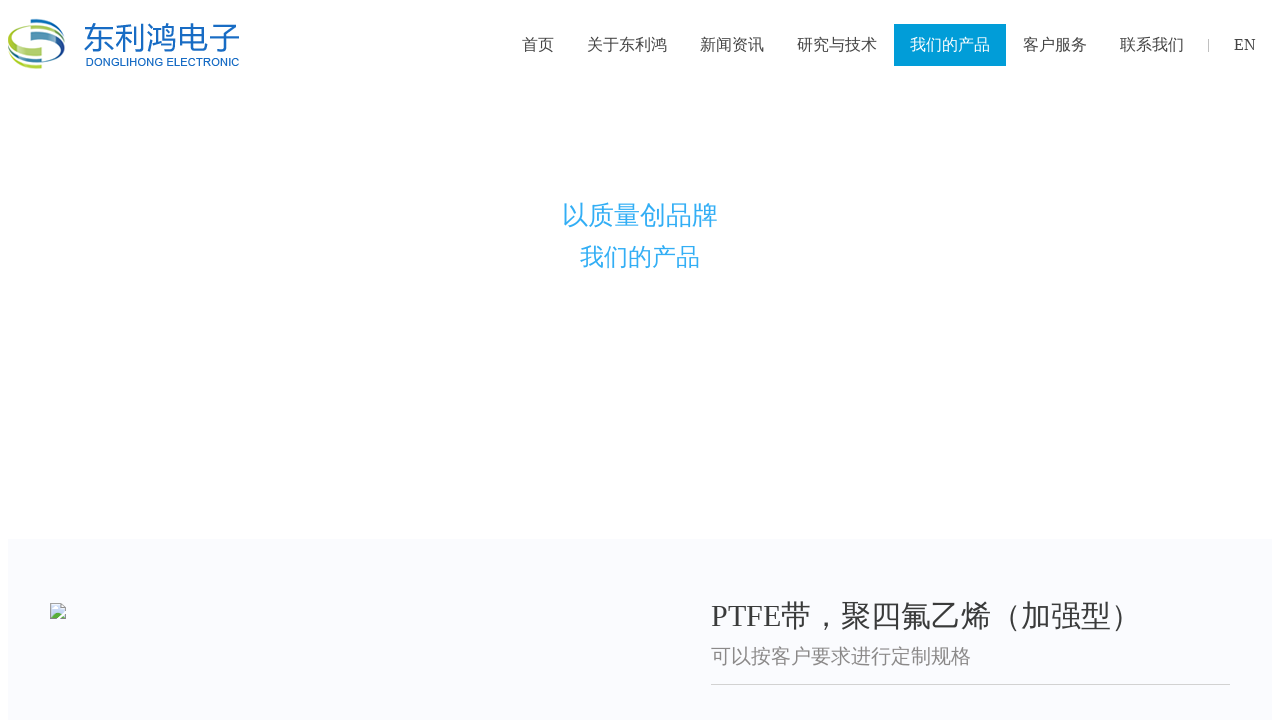

--- FILE ---
content_type: text/html
request_url: http://donglihong.cn/wmdcp/cpzs/2023-08-07/26.html
body_size: 3999
content:
<!doctype html>
<html>
<head>
<meta charset="utf-8">
<meta name="viewport" content="width=device-width, initial-scale=1">
<meta name="format-detection" content="telephone=no" />
<meta name="description" content="苏州东利鸿电子科技有限公司,安徽东利鸿智能科技有限公司,专业从事研发和生产极细电线电缆的屏蔽产品及胶带">
<meta name="keywords" content="苏州东利鸿电子科技有限公司,安徽东利鸿智能科技有限公司,专业从事研发和生产极细电线电缆的屏蔽产品及胶带">
<script src="/skin/default/js/jquery.js" type="text/javascript"></script>
<script src="/skin/default/js/bootstrap.min.js" type="text/javascript"></script>
<link href="/skin/default/css/bootstrap.min.css" rel="stylesheet" type="text/css">
<!-- HTML5 shim and Respond.js for IE8 support of HTML5 elements and media queries -->
<!-- WARNING: Respond.js doesn't work if you view the page via file:// -->
<!--[if lt IE 9]>
<script src="https://cdn.bootcss.com/html5shiv/3.7.3/html5shiv.min.js"></script>
<script src="https://cdn.bootcss.com/respond.js/1.4.2/respond.min.js"></script>
<![endif]-->
<!-- jQuery (necessary for Bootstrap's JavaScript plugins) -->
<link href="/skin/default/css/css.css" rel="stylesheet" type="text/css">
<script src="/skin/default/js/style.js" type="text/javascript"></script>
<title>苏州东利鸿电子科技有限公司_[安徽东利鸿智能科技有限公司]</title>
</head>

<body>
<div class="headerbox header"> <a href="/" class="col-xs-5 col-sm-3 logo"><img src="/skin/default/images/logo.png"> </a>
  <ul class="nav">
    <li class="current"><a href="/">首页</a></li>
    <li classid="1"><a href="/gydlh/">关于东利鸿</a></li><li classid="2"><a href="/xwzx/gsxw/">新闻资讯</a></li><li classid="3"><a href="/yjyjs/pzfz/">研究与技术</a></li><li classid="4"><a href="/wmdcp/cpzs/">我们的产品</a></li><li classid="5"><a href="/khfw/yxwl/">客户服务</a></li><li classid="6"><a href="/lxwm/">联系我们</a></li>    <li class="s"></li>
    <li><a href="/EN/">EN</a></li>
  </ul>
  <button type="button" class="navbar-toggle" data-toggle="collapse" data-target="#myNavbar"> <span class="icon-bar"></span> <span class="icon-bar"></span> <span class="icon-bar"></span> </button>
</div>
<!--手机版头部-->
<div class="container mobileNav" id="myNavbar">
  <div class="headerbox">
    <ul>
      <li><a href="/">首页</a></li>
      <li><a href="javascript:;">关于东利鸿</a>
        <dl>
          <dd><a href="/gydlh/gsjj/">公司简介</a></dd><dd><a href="/gydlh/gsry/">公司荣誉</a></dd><dd><a href="/gydlh/qywh/">企业文化</a></dd>
        </dl>
      </li><li><a href="javascript:;">新闻资讯</a>
        <dl>
          <dd><a href="/xwzx/gsxw/">公司新闻</a></dd><dd><a href="/xwzx/hyxw/">行业新闻</a></dd>
        </dl>
      </li><li><a href="javascript:;">研究与技术</a>
        <dl>
          <dd><a href="/yjyjs/pzfz/">品质方针</a></dd><dd><a href="/yjyjs/jcyq/">检测仪器</a></dd>
        </dl>
      </li><li><a href="javascript:;">我们的产品</a>
        <dl>
          <dd><a href="/wmdcp/cpzs/">产品展示</a></dd><dd><a href="/wmdcp/yyhy/">应用行业</a></dd>
        </dl>
      </li><li><a href="javascript:;">客户服务</a>
        <dl>
          <dd><a href="/khfw/yxwl/">营销网络</a></dd><dd><a href="/khfw/shfw/">售后服务</a></dd>
        </dl>
      </li><li><a href="javascript:;">联系我们</a>
        <dl>
          
        </dl>
      </li><li><a href="javascript:;">English</a>
        <dl>
          <dd><a href="/EN/about/">About Us</a></dd><dd><a href="/EN/news/company%20news/">News</a></dd><dd><a href="/EN/technology/quality%20guidelines/">Research and Technology</a></dd><dd><a href="/EN/products/product%20display/">Our Products</a></dd><dd><a href="/EN/service/marketing%20network/">Service</a></dd><dd><a href="/EN/contact/">Contact Us</a></dd>
        </dl>
      </li>    </ul>
  </div>
</div>
<div class="bannerbox newsbanner" style="background: url(/d/file/p/2018-03-07/37fce759f141f883e412c9891a696cff.jpg) no-repeat center center">
  <h1>
    以质量创品牌  </h1>
  <p><p classid="1">关于东利鸿</p><p classid="2">新闻资讯</p><p classid="3">研究与技术</p><p classid="4">我们的产品</p><p classid="5">客户服务</p><p classid="6">联系我们</p><p classid="21"></p></p>
</div>
<!--新闻资讯-->
<div class="headerbox mainbox">
  <div class="container procontent">
    <div class="bigpic"> <img src="/d/file/wmdcp/cpzs/2023-08-07/d34b9fc71339e0ab3279d88488e367fa.jpg"> </div>
    <div class="pro-right">
      <h2>PTFE带，聚四氟乙烯（加强型）</h2>
      <div class="proInfo">可以按客户要求进行定制规格</div>
      <div class="protext">
        <p><span>产品结构：</span>PTFE膜</p>
        <p><span>产品说明：</span>应用于高速线，服务器内外连接线，如QSFP,SFP等</p>
      </div>
      <div class="smallbox">
        <div id="pics-prev"></div>
        <div class="pics">
          <ul class="smallpics">
            <li><img src="/d/file/wmdcp/cpzs/2023-08-07/d34b9fc71339e0ab3279d88488e367fa.jpg" bigpic="/d/file/wmdcp/cpzs/2023-08-07/d34b9fc71339e0ab3279d88488e367fa.jpg"> </li><li><img src="/d/file/wmdcp/cpzs/2023-08-07/ae38463330496f1356d571ed716d0b84.jpg" bigpic="/d/file/wmdcp/cpzs/2023-08-07/ae38463330496f1356d571ed716d0b84.jpg"> </li><li><img src="/d/file/wmdcp/cpzs/2023-08-07/84f2b30fb8c612b3a5769fda2739c617.jpg" bigpic="/d/file/wmdcp/cpzs/2023-08-07/84f2b30fb8c612b3a5769fda2739c617.jpg"> </li>          </ul>
        </div>
        <div id="pics-next"></div>
      </div>
    </div>
    <script>
      var small_width="";
      var left="";
      $(function(){
        resizeBox();
        $(".pics ul li:first").addClass("active");
        var picsrc=$(".pics ul li.active").children("img").attr("src");
        $(".bigpic").children("img").attr("src",picsrc);
        $(window).resize(function(){
          resizeBox();
        })
		$(".pics li").click(function(){
          $(this).addClass("active").siblings().removeClass("active");
          var mysrc=$(this).children("img").attr("src");
          $(".bigpic").children("img").attr("src",mysrc);
        })
      })
      function resizeBox(){
        small_width=$(".smallbox").width();
        $(".pics").css("width",small_width*0.87+"px");
        var pic_width=$(".pics").width();
        var margin=parseInt(0.033*pic_width);
        var length=$(".pics li").length;
        $(".pics li").css({"width":pic_width*0.313+"px","marginRight":margin+"px"});
        var li_width=parseInt($(".pics li").width()+7+margin);
        var out_width=parseInt(li_width*length);
        $(".pics ul").css("width",out_width+"px");
        left=li_width-1;
        $("#pics-prev").click(function(){
          moveMargin(-1);
        })
        $("#pics-next").click(function(){
          moveMargin(1);
        })
      }
      function moveMargin(para){
        $(".pics ul").stop(true,true);
        var marginLeft=parseInt($(".pics ul").css("marginLeft"));
        var length=$(".pics li").length;
        if(para>0){
          if(marginLeft>-(length-3)*left) {
            marginLeft-=left;
            $(".pics ul").animate({"marginLeft": marginLeft+ "px"});
          }
          var index=$(".pics ul li.active").index();
          if(index<length-1) {
            $(".pics ul li").eq(index+1).addClass("active").siblings().removeClass("active");
          }
        }else if(para<0){
          if(marginLeft<0) {
            marginLeft+=left;
            $(".pics ul").animate({"marginLeft": marginLeft+ "px"});
          }
          var index=$(".pics ul li.active").index();
          if(index>0) {
            $(".pics ul li").eq(index-1).addClass("active").siblings().removeClass("active");
          }
        }
        var picsrc=$(".pics ul li.active").children("img").attr("src");
        $(".bigpic").children("img").attr("src",picsrc);
      }
    </script>
    <div class="clear"></div>
    <!--规格-->
    <div class="probox">
      <h3><span>規格</span></h3>
      <div class="specification"> <table width="1000" border="0" cellpadding="1" cellspacing="1">
    <tbody>
        <tr>
            <td style="text-align: center;">结构</td>
            <td style="text-align: center;">PTFE厚度(&mu;M)</td>
            <td style="text-align: center;">总厚度(&mu;M)</td>
            <td style="text-align: center;">长度(M)</td>
            <td style="text-align: center;">抗拉强度(MPA)</td>
            <td style="text-align: center;">颜色</td>
        </tr>
        <tr>
            <td style="text-align: center;">PTFE</td>
            <td style="text-align: center;">50；60；70；80；90；100</td>
            <td style="text-align: center;">50</td>
            <td style="text-align: center;">4000</td>
            <td style="text-align: center;">&gt;45MPA</td>
            <td style="text-align: center;">白色</td>
        </tr>
        <tr>
            <td style="text-align: center;">定向PTFE</td>
            <td style="text-align: center;">25；30</td>
            <td style="text-align: center;">25；30</td>
            <td style="text-align: center;">&nbsp;</td>
            <td style="text-align: center;">&nbsp;</td>
            <td style="text-align: center;">半透明色</td>
        </tr>
    </tbody>
</table>
<p style="text-align: center;">&nbsp;</p>
<p style="text-align: center;">&nbsp;</p> </div>
      <h3><span>包装方式</span></h3>
      <div class="package"> <table width="1000" border="0" cellpadding="1" cellspacing="1">
    <tbody>
        <tr>
            <td style="text-align: center;">收卷方式</td>
            <td style="text-align: center;">胶圈内径</td>
            <td style="text-align: center;">产品外径</td>
            <td style="text-align: center;">产品宽度</td>
        </tr>
        <tr>
            <td style="text-align: center;">盘式</td>
            <td style="text-align: center;">2英寸、3英寸</td>
            <td style="text-align: center;">最大400毫米</td>
            <td style="text-align: center;">3毫米起</td>
        </tr>
        <tr>
            <td style="text-align: center;">轴式</td>
            <td style="text-align: center;">30毫米、3英寸</td>
            <td style="text-align: center;">最大400毫米</td>
            <td style="text-align: center;">0.6毫米起</td>
        </tr>
    </tbody>
</table>
<p style="text-align: center;">&nbsp;</p> </div>
      <h3><span>储存方式</span></h3>
      <div class="storage"> <p>&nbsp;干净及干燥的环境，避免阳光直射。</p> </div>
      <h3><span>备注</span></h3>
      <div class="remark"> <p>&nbsp;以上所提及的所有技术数据，仅作为产品性能的基本特性，所有数据可根据产品要求进行适当的调整与定制，以上产品均符合并通过RoHS检测标准。</p> </div>
    </div>
  </div>
</div>
<div class="footer">
  <div class="headerbox foot">
    <div class="col-xs-12 col-sm-5 foot-l"> <img src="/skin/default/images/foot_logo.png">
        <p>Copyright © 苏州东利鸿电子科技有限公司 All Rights Reserved</p>
        <p><a href="https://beian.miit.gov.cn" target="_blank">苏ICP备18025530号-1</a></p>
    </div>
    <div class="col-xs-12 col-sm-5 foot-c">
        <h1>联系我们</h1>
        <h2>苏州东利鸿电子科技有限公司　安徽东利鸿智能科技有限公司</h2>
        <ul>
            <li><img src="/skin/default/images/foot_icon1.png"><span>0512-83570001</span> </li>
            <li><img src="/skin/default/images/foot_icon2.png"><span>0512-83570010</span> </li>
            <li><img src="/skin/default/images/foot_icon3.png"><span>wanghl@donglihong.com</span> </li>
            <li><img src="/skin/default/images/foot_icon.png"><span>苏州相城区黄桥环西路木巷工业区</span> </li>
            <li><img src="/skin/default/images/foot_icon.png"><span>安徽省宣城市广德经济开发区文正路520-1号</span> </li>
        </ul>
    </div>
    <div class="col-xs-12 col-sm-2 foot-r">
        <h1>关注我们</h1>
        <img src="/skin/default/images/ewm.jpg">
    </div>
  </div>
</div>
<script>
$(function(){
    var classid="16";
    var bclassid="4";
    $(".nav li").each(function(){
        if($(this).attr("classid")==classid||$(this).attr("classid")==bclassid){
            $(this).addClass("current");
            $(this).siblings().removeClass("current");
        }
    })
    $(".sub a").each(function(){
        if($(this).attr("classid")==classid||$(this).attr("classid")==bclassid){
            $(this).addClass("current");
            $(this).siblings().removeClass("current");
        }
    })
    $(".bannerbox p").each(function(){
        if($(this).attr("classid")==classid||$(this).attr("classid")==bclassid){
            $(this).show();
            $(this).siblings("p").hide();
        }
    })
})
</script>
</body>
</html> 

--- FILE ---
content_type: text/css
request_url: http://donglihong.cn/skin/default/css/css.css
body_size: 6584
content:
@charset "utf-8";
body{ font-family:"思源黑体"; margin: 0; padding: 0; font-size: 16px; color: #444;}
p,h1,h2,h3,h4,h5,h6,li,dl,dd,ul,li{ margin:0; padding: 0;}
a{ text-decoration: none; color: #444;}
h1,h2,h3,h4,h5,h6{ font-weight: normal;}
a:hover{ text-decoration: none; color: #444;}

li{ list-style: none;}
img{ border: none;}
.clear{ clear: both; margin: 0; padding: 0; line-height: 0;}

.header{ margin: auto; height:86px;}
.header .logo{ margin-top:18px;}
.header .logo img{max-width: 100%; height: auto;}
.header .nav{ float: right; margin-top: 24px;}
.nav li{ float: left; margin-left: 1px; line-height: 42px;}
.nav li a{ display: block; padding: 0 16px; line-height: 42px;}
.nav li:hover a{ background: #019dd8; color: #fff;}
.nav li.current a{ background: #019dd8; color: #fff;}
.nav li.s{ width:1px; margin-left:8px; margin-right:8px; height: 42px; background: url(../images/fg.jpg) no-repeat center center;}
/*手机版头部*/
.mobileNav{ display:none; position:absolute; top:70px; z-index:100; padding-bottom:40px; background:#222222; width:100%; height:auto; left:0; padding-top:25px;}
.mobileNav ul{clear:right;}
.mobileNav ul li>a{ display:block; border-bottom:1px solid #393939; width:100%; line-height:60px; padding-left:22px; margin:auto; background:url(../images/add.jpg) no-repeat 93% center; background-size:20px auto; font-size:18px; color:#fff; }
.mobileNav ul li dl{ display:none; background:url(../images/subBg.png) repeat;}
.mobileNav ul li dl dd{ margin:auto; background:url(../images/arrow-r.png) no-repeat 95% center; background-size: 25px auto; }
.mobileNav ul li dl dd a{ line-height:50px; color:#fff; border-bottom: 1px solid #000; display:block; font-size:16px; padding-left:34px;}

#slides{position:relative;width:100%;}
.banner_slide{background-position:center center !important;height:710px;background-size: 100% 100%;background-repeat:no-repeat;}
.banner1{padding-top:230px;}
.banner1 .headerbox,.banner2 .headerbox{ margin: auto;}
.banner2{padding-top:168px; text-align: center;}
.banner2 h1{ font-size: 55px; color: #694836; margin-bottom: 18px;}
.banner2 p{ font-size: 20px; color: #694836;}
.slidesjs-control, .slidesjs-container{width:100%;height:710px;}
.slidesjs-pagination li a {
    display: block;
    width: 15px;
    height: 0;
    padding-top:15px;
    background: url(../images/dots.png) no-repeat;
    overflow: hidden;
}
.slidesjs-pagination li a.active{
    background: url(../images/dots-r.png) no-repeat;
}
.slidesjs-pagination{position:absolute;bottom:30px;left:50%;transform: translateX(-50%);-moz-transform: translateX(-50%);-webkit-transform: translateX(-50%);-o-transform: translateX(-50%);z-index: 20}
.slidesjs-pagination li { float: left; margin-left: 5px; margin-right: 5px; }
.wordImg{ text-align: center;}
.wordImg img{ max-width: 100%; height: auto;}

@media (min-width:768px) {
    .headerbox {
        width: 750px
    }
}
@media (min-width:992px) {
    .headerbox {
        width: 970px
    }
}
@media (max-width:992px) {
    .nav{ display: none;}
    .navbar-toggle{ display: block; background: #019dd8; margin-top: 25px; }
    .navbar-toggle .icon-bar{ background: #fff;}

}
@media (min-width:992px) and (max-width: 1200px){
    .nav li a{ padding: 0 12px;}
}
@media (min-width:1200px) {
    .headerbox {
        width: 1180px;
    }
}
@media (min-width:1280px) {
    .headerbox {
        width: 1264px;
    }
}
@media (max-width: 767px) {
    .header{ height: 70px;}
    .header .logo{ margin-left: 15px;}
    .wordImg{ padding: 0 15px;}
    .banner1{ padding-top: 80px;}
    .banner2{ padding-top: 50px;}
    .banner2 h1{ font-size: 24px;}
    .banner2 p{ font-size: 16px;}
    .banner_slide{height: 200px;}
    .navbar-toggle{ margin-top: 18px;}
    .slidesjs-control, .slidesjs-container{ height: 200px;}
}
.gray{ background: #f4f4f4; padding-top: 55px; padding-bottom: 60px;}
.indexproduct h1{ text-align: center; margin-bottom: 15px; font-size:32px; color: #0d4e8f;}
.indextext{ width: 80%; margin: auto; margin-bottom: 56px; text-align: center; font-size:16px; color: #777777; line-height:32px;}
.scrollbox{ overflow: hidden;}
.scrollbox .scrollpics{ overflow: hidden;}
.scrollbox ul{}
.scrollbox ul li{padding: 15px;float: left;}
.scrollbox ul li a{ display: block; background: #fff;  padding: 10px;}
.scrollbox ul li img{width: 100%;height: auto;}
.scrollbox ul li h2{ margin-top:18px; overflow: hidden; text-overflow: ellipsis; white-space: nowrap; margin-bottom: 8px; font-size:20px; font-weight: bold; color: #3d3b3b;}
.scrollbox ul li p{color: #8b8989; font-size: 16px; line-height: 32px; margin-bottom: 12px; height:64px;overflow: hidden;}
.scrollbox ul li:hover a{ box-shadow: 0 0 12px 0 rgba(61,59,59,0.4);}
.scrolldots{ text-align: center; margin-top: 15px;}
.scrolldots a{ display: inline-block; width:26px; height:4px; margin-left:5px; margin-right:5px; background: #c2c2c2;}
.scrolldots a.active{ background: #019dd8;}

.area{ overflow: hidden; padding-top:30px; padding-bottom:18px;}
.area h2{ float: left; margin-top: 5px; margin-left: 78px; font-size:32px; font-weight: bold; color: #093075;}
.area ul{ float: right; width:74%;}
.area ul li{ float: left; margin-bottom: 12px; width: 40%; margin-left: 10%; line-height:21px; overflow: hidden;}
.area ul li img{ float:left; margin-right: 26px;}
.area ul li p{ float: left; font-size: 18px; color:#04659d;}

.indexInfo{ background: url(../images/indexBg.jpg) no-repeat; background-size: 100% 100%; padding-top:85px; text-align: center; padding-bottom:85px;}
.indexInfo span{ display:block; margin: auto; margin-top:35px; margin-bottom:38px; width:48px; height:3px; background: #fff;}
.indexInfo p{ font-size: 16px; line-height: 32px; color: #fff;}
.indexInfo a{ display: inline-block; margin-top: 68px; width: 190px; height: 44px; border-radius: 50px; border: 1px solid #fff; color: #fff; line-height: 44px;}
.indexInfo a:hover{ background: #019dd8;}

.newsbox{ padding:55px 0 60px; margin: auto;}
.newsbox h1{ text-align: center; font-size:32px; color: #0d4e8f;}
.newsbox .newstab{ text-align: center; margin-top: 28px; margin-bottom: 28px;}
.newstab a{ display: inline-block; color: #474747; font-size: 16px; margin-left: 10px; margin-right: 10px; width: 124px; line-height: 40px; border: 1px solid #e2ebf1; border-radius: 50px; height: 40px;}
.newstab a.active{ background: #32aef5;border:1px solid #32aef5;box-shadow: 0 0 15px 0 rgba(0,0,0,0.2); color: #fff;}
.newstab a:hover{ background: #32aef5;border:1px solid #32aef5;box-shadow: 0 0 15px 0 rgba(0,0,0,0.2); color: #fff;}
.newsContent ul,.newsContent dl dd{ overflow: hidden;}
.newsContent .case-bin{
    display: block;list-style: none;
    /*margin: 0 10px 0 0;*/
    padding:0 13px;float: left;/*width: 300px;
	background: #fff;*/position: relative;
}
.case-bin a {display: block; }
.case-bin font {display: block;position: relative;overflow: hidden;}
.case-bin font:before {
    width: 33px;height: 1px;margin-left: -16px;background: #fff;content: '';display: block;
    transition: .1s .2s ease-in-out;
    -moz-transition: .1s .2s ease-in-out;
    -ms-transition: .1s .2s ease-in-out;
    -o-transition: .1s .2s ease-in-out;
    -webkit-transition: .1s .2s ease-in-out;
    top: 50%;left: 50%;position: absolute;z-index: 10;opacity: 0
}
.case-bin font:after {width: 1px;height:33px;margin-top: -16px;background: #fff;content: '';display: block;
    transition: .1s .2s ease-in-out;
    -moz-transition: .1s .2s ease-in-out;
    -ms-transition: .1s .2s ease-in-out;
    -o-transition: .1s .2s ease-in-out;
    -webkit-transition: .1s .2s ease-in-out;
    top: 50%;left: 50%;position: absolute;z-index: 10;opacity: 0;
}
.case-bin a:hover font:before {opacity: 1;}
.case-bin a:hover font:after {opacity: 1;}
.case-bin font b {
    display: block;
    width: 100%;
    height: 100%;
    overflow: hidden;
    position: absolute;
    top: -100%;
    left: 0;
    transition: .2s ease-in-out;
    -moz-transition: .2s ease-in-out;
    -ms-transition: .2s ease-in-out;
    -o-transition: .2s ease-in-out;
    -webkit-transition: .2s ease-in-out;
}
.case-bin a:hover font b {top: 0;}
.case-bin font b:before {
    position: absolute;
    content: '';
    box-sizing: content-box;
    -moz-box-sizing: content-box;
    -ms-box-sizing: content-box;
    -webkit-box-sizing: content-box;
    border: 500px solid rgba(117,210,48,.8);
    left: 50%;
    top: 50%;
    margin: -525px 0 0 -525px;
}
.case-bin font b:after {
    position: absolute;
    content: '';
    background: rgba(117,210,48,.8);
    left: 50%;
    top: 50%;
    margin: -25px 0 0 -25px;
}
.case-bin font img {display: block;width:100%;}
.case-bin span {display: block;position: relative;z-index: 1;text-align: left;padding:10px 0 16px;}
.case-bin span:after {position: absolute;bottom: 0;height: 1px;left: 0;right: 0;content: '';z-index: 1;background: #c7c7c6;
    transition: .2s ease-in-out;
    -moz-transition: .2s ease-in-out;
    -ms-transition: .2s ease-in-out;
    -o-transition: .2s ease-in-out;
    -webkit-transition: .2s ease-in-out;
}
.case-bin span h3 {font-size: 16px;color: #444;overflow: hidden;white-space: nowrap;text-overflow: ellipsis;position: relative;z-index: 2;
    transition: .2s ease-in-out;
    -moz-transition: .2s ease-in-out;
    -ms-transition: .2s ease-in-out;
    -o-transition: .2s ease-in-out;
    -webkit-transition: .2s ease-in-out;
}
.case-bin span p{display: block; font-family:"Arial";font-size: 14px;color: #91918f;margin:5px 0 0 0;position: relative;z-index: 2;
    transition: .2s ease-in-out;
    -moz-transition: .2s ease-in-out;
    -ms-transition: .2s ease-in-out;
    -o-transition: .2s ease-in-out;
    -webkit-transition: .2s ease-in-out;
}
.case-bin a:hover span:after {background: #5d8b3a;}
.case-bin.pro{display:inline-block;float:left;
    transition:.5s ease-in-out;
    -moz-transition:.5s ease-in-out;
    -ms-transition:.5s ease-in-out;
    -o-transition:.5s ease-in-out;
    -webkit-transition:.5s ease-in-out;
}
.case-bin.pro span p{display:block;}
.newsContent a.more{ display: block; width:45px; height:45px; margin:auto; margin-top:64px; background: url(../images/addMore.png) no-repeat;}
.newsContent dl{ overflow:hidden;}
.newsContent dl dd{ float: left; font-size: 16px; width:47%; margin-right:6%; line-height: 32px;}
.newsContent dl dd a{ overflow: hidden; text-overflow: ellipsis; white-space: nowrap;}
.newsContent dl dd span{ text-align: right;}
.newsContent dl dd:hover a{ color: #019dd8;}
.cx{ text-align: center; padding-top:83px; padding-bottom:113px; background: url(../images/cxBg.jpg) no-repeat; background-size: 100% 100%;}
.cx h2{ width: 50%; padding-top: 28px; margin: auto; font-size:26px; color: #fff; background: url(../images/mh.png) no-repeat left top;}

.footer{ background: #333333; padding-top:60px; padding-bottom:60px;}
.footer .foot{ margin: auto; overflow: hidden;}
.foot .foot-l img{ max-width: 100%; height: auto;margin-top: 30px; margin-bottom: 35px;}
.foot-l p{color:#939393; line-height: 34px;}
.foot-l a{color:#939393;}
.foot-l a:hover{ color: #019dd8;}
.foot h1{ font-size: 18px; color: #ccc;}


.foot-c ul{}
.foot-c ul li{ line-height:22px; margin-bottom: 15px; font-size:16px; color: #ccc;}
.foot-c ul li img{ width: 20px; margin-right: 15px;}
.foot-c h2{
    font-size: 16px;
    line-height: 28px;
    color: #ccc;
    margin-top: 15px;
    margin-bottom: 20px;
}
.foot-r {
    text-align: center;
}
.foot-r img{ margin-top: 23px; max-width: 100%; height: auto;}



@media (max-width: 767px) {
    .gray{ padding-bottom: 30px; padding-top: 30px;}
    .indexproduct h1{ font-size: 24px;}
    .indextext{ width: auto; padding-left: 15px; padding-right: 15px; margin-bottom: 0;}
    .scrollbox ul li h2{ overflow: hidden; font-size: 18px; text-overflow: ellipsis; white-space: nowrap;}
    .scrollbox ul li p{ line-height: 24px; font-size: 15px; height: 48px;}
    .area h2{ text-align: center; font-size: 24px; margin-left: 0; float: none;}
    .area ul{ float: none; width: auto; padding: 20px 15px 0;}
    .area ul li{ margin-left: 0; width: 100%; float: none;}
    .area ul li img{ margin-right: 15px;}
    .indexInfo{ background-position:top center !important; padding-top: 35px; background-size:cover !important; padding-bottom: 0px;}
    .indexInfo img{ max-width: 100%; height: auto;}
    .indexInfo p{ padding-left: 15px; padding-right: 15px; text-align: left;}
    .indexInfo a{ margin-top: 20px; margin-bottom: 30px;}
    .newsbox{ padding: 35px 0;}
    .newsbox h1{ font-size: 24px;}
    .case-bin.pro{ margin-bottom: 15px;}
    .newsContent a.more{ width: 30px; height: 30px; background-size: cover; margin-top: 30px !important;}
    .cx{ padding: 50px 15px;}
    .cx h2{ width: 100%; line-height: 32px; font-size: 24px; padding-top: 10px; padding-left: 35px; background-size: 25px auto;}
    .footer{ padding:40px 15px;}
    .foot .foot-l img{ margin-top: 0; margin-bottom: 10px;}
    .foot-l p,.foot-l p a{ color: #ccc;}
    .foot-c{ margin-top: 20px;}
    .foot h1{ font-size: 22px;}
    .foot-c ul{ margin-top: 20px;}
    .foot-c ul li{ margin-bottom: 15px;}
    .foot-c ul li img{ margin-right: 15px;}
    .foot-r{ margin-top: 15px;}
}

/*关于东利鸿*/
.bannerbox{ padding-top:116px; padding-bottom: 205px; text-align: center; background-size:cover !important;}
.bannerbox h1{color: #fff; margin-bottom:10px; font-size: 26px;}
.bannerbox p{ color: #fff; font-size: 24px;}

.aboutbox{ background: #fafbfe; padding-top:52px; padding-bottom: 60px;}
.htitle{ text-align: center; margin-bottom: 38px;}
.htitle h1{ font-size:24px; color: #545454; margin-bottom: 20px;}
.htitle span{display: block; margin: auto; margin-bottom: 2px; height: 1px; background: #c9cacc;}
.htitle span.line{ width:80px;}
.htitle span.line-s{ width: 50px;}
.about p{ font-size:16px; color: #8b8989; line-height:32px;}
.about ul{ overflow: hidden; margin-top: 26px;}
.about ul li{ float: left; width:31.5%; margin-right:2.75%;}
.about ul li img{ max-width: 100%; height: auto;}

.record{ padding-top:52px; padding-bottom:88px;}
.menu{ text-align: center;}
.menu a{ display: inline-block; color: #474747; font-size: 16px; margin-left: 10px; margin-right: 10px; width: 124px; line-height: 40px; border: 1px solid #e2ebf1; border-radius: 50px; height: 40px;}
.menu a.active{ background: #32aef5;border:1px solid #32aef5;box-shadow: 0 0 15px 0 rgba(0,0,0,0.2); color: #fff;}
.menu a:hover{ background: #32aef5;border:1px solid #32aef5;box-shadow: 0 0 15px 0 rgba(0,0,0,0.2); color: #fff;}

.menuContent{ margin-top:60px;}
.menuContent ul{ overflow: hidden;}
.menuContent ul li{ width:23.4%; float: left; margin-right:2.1%; margin-bottom:25px;}
.menuContent ul li img{ max-width: 100%; height: auto; vertical-align: bottom;}

.culture{clear: both; padding-top: 80px; padding-bottom: 80px; background: url(../images/aboutBg.jpg) no-repeat center center;}
.culture .company{ overflow: hidden; background: #fff; padding-right:45px;}
.company .cul-left{ float: left;}
.cul-left img{ max-width: 100%; height: auto;}
.company .cul-right{ float: right; width: 55.6%; padding-top: 52px;}
.cul-right .htitle{ margin-bottom: 14px;}
.cul-right .htitle h1{color:#141414;}
.cultext{ color: #8b8989; font-size: 16px;}
.cul-right dl{ overflow: hidden; margin-top:45px;}
.cul-right dl dd{ margin-bottom:32px; width:50%; overflow: hidden; float: left;}
.cul-right dl dd img{ float: left; margin-top: 2px; margin-right:14.5%;}
.cul-right dl dd div{ float: left;}
.cul-right dl dd p{ font-size:20px; margin-bottom:6px; font-weight: bold; color: #545454;}
.cul-right dl dd span{ font-size:16px; color: #545454;}

@media (max-width: 767px) {
    .bannerbox{ padding: 50px 15px;}
    .bannerbox h1{ font-size: 24px;}
    .bannerbox p{ font-size:20px;}
    .aboutbox{ padding: 40px 15px;}
    .htitle{ margin-bottom: 25px;}
    .about p{ color: #444;}
    .about ul li{ float: none; margin-bottom: 15px; margin-right: 0; width: 100%; text-align: center;}
    .about ul li img{vertical-align: bottom;}
    .record{ padding: 40px 15px 20px;}
    .menuContent{ margin-top: 30px;}
    .menuContent ul li{ width: 49%; margin-right: 2%;}
    .culture{ padding: 40px 15px; background-position: top center; background-size: cover;}
    .culture .company{ padding-right: 0;}
    .company .cul-left{ display: none;}
    .company .cul-right{ width: 100%; float: none; padding: 30px 15px;}
    .cultext{ line-height: 32px; color: #444;}
    .cul-right dl{ margin-top: 20px;}
    .cul-right dl dd{ float: none; width: 100%; margin-bottom: 20px;}
    .cul-right dl dd img{ margin-right: 5%;}
    .cul-right dl dd p{ font-size: 18px;}
}

/*新闻资讯*/
.newsbanner h1{ color: #32aef5;}
.newsbanner p{ color: #32aef5;}
.main{ margin: auto; padding-top:47px; padding-bottom: 60px;}
.main .htitle{ margin-bottom: 30px;}
.main .htitle h1{ color: #0d4e8f; font-size: 30px; margin-bottom: 26px;}
.sub{ text-align: center; margin-bottom: 48px;}
.sub a{ display: inline-block; color: #474747; font-size: 16px; margin-left: 10px; margin-right: 10px; width: 124px; line-height: 40px; border: 1px solid #e2ebf1; border-radius: 50px; height: 40px;}
.sub a.current{ background: #32aef5;border:1px solid #32aef5;box-shadow: 0 0 15px 0 rgba(0,0,0,0.2); color: #fff;}
.sub a:hover{ background: #32aef5;border:1px solid #32aef5;box-shadow: 0 0 15px 0 rgba(0,0,0,0.2); color: #fff;}
.main .newslist{}
.newslist li{ overflow: hidden; padding: 0 30px; }
.newslist li a{ display: block;border-bottom: 1px dashed #e8e8e8; padding: 23px 35px 26px 27px; overflow: hidden;}
.newslist li .news-left{ float:left; width:24.9%;border-radius:5px; border:5px solid #fff;}
.newslist li .news-right{ float: right; width: 67.3%; padding-top: 13px;}
.news-right h2{ font-size: 26px; margin-bottom: 16px; color: #3d3b3b; font-weight: bold;}
.news-right p{ font-size: 16px; height: 64px; overflow: hidden; margin-bottom: 30px; line-height: 32px; color:#8b8989;}
.news-right span{ color: #9d9c9c;}
.newslist li:hover a{ background: #32aef5;}
.newslist li:hover h2,.newslist li:hover p,.newslist li:hover span{ color: #fff;}

/*新闻内容页*/
.main .top{ text-align: center; padding-bottom: 15px; border-bottom:1px solid #dfdfdf;}
.top h2{ font-size: 24px; color: #0d4e8f; margin-bottom: 14px;}
.release span{ color: #666; font-size: 14px; margin-left:10px; margin-right:10px;}
.newstext{ margin-top:30px; font-size: 16px; line-height: 32px; color:#444;}
.newstext img{ vertical-align: bottom; max-width: 100%; height: auto;}
.main a.back{ display: block; float: right; margin-top: 40px; width:33px; height:33px; background: url(../images/back.png) no-repeat; }
.main a.back:hover{ background: url(../images/back-r.png) no-repeat;}

@media (max-width: 767px) {
    .main{ padding: 40px 15px;}
    .main .htitle h1{ font-size: 24px;}
    .sub{ margin-bottom: 30px;}
    .newslist li{ padding: 0; text-align: center;}
    .newslist li a{ padding: 20px 0px;}
    .newslist li .news-left{width: 100%; height: auto; float: none;}
    .newslist li .news-right{ float:none; width: 100%; text-align: left;}
    .news-right h2{ text-align: left; line-height: 22px; font-size: 18px; margin-bottom: 8px;}
    .news-right p{ text-align: left; margin-bottom: 10px;}
    .top h2{ line-height: 28px;}
}

/*研究与技术*/
.aboutbox .main{ padding: 0;}
.main .content{ overflow: hidden;}
.content .yjleft{ width:50%; float: left; padding:55px 45px; background: #32aef5;}
.content img{ max-width: 100%; height: auto;}
.yjleft h2{ font-size:26px; margin-bottom: 36px; color: #fff;}
.yjleft p{ font-size:16px; line-height: 32px; color: #fff;}
.content dl.yjright{ width:49.6%; float: right;}
.yjright dd{ float: left; margin-right:0.5%; margin-bottom:0.5%;}
.yjright dd img{ max-width: 100%; height: auto;}
.yjright dd.index0{ width:64.5%;}
.yjright dd.index1{ width:34.98%;}
.yjright dd.index2{ width:34.98%; margin-bottom: 0;}
.yjright dd.index3{ width:64.5%; margin-bottom: 0;}

@media (max-width: 767px) {
    .content .yjleft{ float: none; height: auto !important; width: auto; padding: 20px 15px;}
    .yjleft h2{ font-size: 20px; margin-bottom: 10px; line-height: 28px;}
    .content dl.yjright{ width: 100%; float: none;}
}

/*客户服务*/
.servicebox{ padding-top: 47px; background: url(../images/servicebg.png) no-repeat top right; }
.servicebox .main{ padding: 0;}
.serleft{ float: left; width: 34.8%; margin-left: 40px;}
.serleft h2{ font-size: 36px; margin-top: 34px; margin-bottom: 35px; color: #444; font-weight: bold;}
.serleft p{ color: #444; font-size: 16px; line-height: 32px;}
.serright{ float: right; width: 57%;}
.serright img{ max-width: 100%; height: auto;}
.servicebox .content{ padding-bottom: 80px;}

/*联系我们*/
#map{ height:306px;}
.connect{ overflow: hidden; margin-top: 50px;}
.connect .con-left{width: 47.7%; float: left;}
.connect .con-right{ width: 51.2%; float: right;}
.connect h2{ font-size: 28px; color: #0d4e8f; margin-bottom:20px;}
.connect h3{ font-size: 18px;margin-bottom:20px; line-height:28px;}
.con-left ul{ margin-top: -13px;}
.con-left ul li{
    margin-bottom: 8px;
}
.con-left ul li p{ font-size:16px; line-height: 28px; color: #8b8989;}
.con-left ul li span{ color:#4a4949; font-weight:bold;}

.con-right dl dd{ width:30.3%; float: left; margin-bottom:15px; margin-right: 4%; }
.con-right dl dd input{ width: 100%;  padding: 0; margin: 0;padding-left: 15px; font-size: 16px; color: #8b8989; display: block;height:32px; line-height:32px;border: 1px solid #cccccc;}
.con-right dl dd textarea{display: inline-block; width: 100%;height:134px;padding-left: 15px; font-size: 16px;color: #8b8989;line-height:32px;border: 1px solid #cccccc;}
.con-right .submit{ display: inline-block; width: 100%; height:36px; line-height: 36px; font-size: 16px;border: none; background: #019dd8; border-radius: 3px; color: #fff;}

/*产品列表*/
.htitle p{ margin-top: -10px; margin-bottom: 5px; text-align: center; font-size:20px; color: #8b8989;}
.products{ overflow: hidden;}
.products li{padding: 20px;}
.products li a{ display: block; background: #fafbfe;  padding: 13px;}
.products li img{width: 100%;height: auto;}
.products li h2{ margin-top:30px; overflow: hidden; text-overflow: ellipsis; white-space: nowrap; margin-bottom:8px; font-size:20px; font-weight: bold; color: #3d3b3b;}
.products li p{color: #8b8989; font-size: 16px; line-height: 32px; margin-bottom: 12px; height:64px;overflow: hidden;}
.products li:hover a{ box-shadow: 0 0 12px 0 rgba(61,59,59,0.4);}

/*产品内容*/
.mainbox{ margin: auto; margin-top: 60px; background: #fafbfe;}
.procontent{ padding: 60px 0;}
.bigpic{ float: left; width:50%;}
.bigpic img{ width: 100%; height: auto;}
.pro-right{ width:44%; float: right;}
.pro-right h2{ color:#3a3b3b; font-size:30px; margin-bottom: 10px;}
.pro-right .proInfo{color:#8b8989; font-size:20px;}
.protext{ margin-top: 14px; margin-bottom: 34px; border-top:1px solid #d2d2d2; border-bottom:1px solid #d2d2d2; padding:35px 10px 50px;}
.protext p{color:#8b8989; font-size:16px; line-height:32px;}
.protext p span{ font-size: 18px; font-weight: bold; color: #0d4e8f;}
.smallbox{ overflow: hidden; position: relative;}
.pics{ margin:auto;overflow: hidden; position: relative;}
#pics-prev{ position: absolute; top: 50%; left:0;width:14px; height:23px; background: url(../images/arrow-left.jpg) no-repeat;}
#pics-next{ position: absolute; top: 50%; right:0; width:14px; height:23px;background: url(../images/arrow-right.jpg) no-repeat;}
.pics ul{ margin-left: 0;}
.pics ul li{ float: left; box-sizing: border-box; border: 3px solid #fff; margin-right: 3%;}
.pics ul li img{ width:100%; height: auto; margin-right: 18px;}
.pics ul li.active{ border: 3px solid #019dd8; border-radius: 3px;}
.probox{ margin-top:65px;}
.probox h3{ height:53px; line-height:53px;background: #f6f7f9; border-bottom: 1px solid #e6e6e6;}
.probox h3 span{ display: inline-block; width: 17%; font-size: 20px; color: #fff; font-weight:bold; text-align: center; height: 50px; background: #019dd8;}
.specification{ padding:20px;}
.probox table tr th{ font-size:18px; padding-bottom:9px; color: #595959; font-weight:bold;}
.probox table tr td{ line-height: 32px; color: #8b8989;}
.package{ padding: 20px 20px 38px;}
.storage{ padding:15px 20px 38px; line-height: 32px; font-size: 16px; color: #8b8989;}
.remark{ padding:15px 20px 38px; line-height: 32px; font-size: 16px; color: #8b8989;}

.pages{ text-align: center; margin-top: 20px;}
.pages a{ display: inline-block; margin-left: 4px; margin-right: 4px; font-size: 16px; padding: 4px 15px; background: #dfdfdf;}
.pages b{ display: inline-block; margin-left: 4px; margin-right: 4px; font-size: 16px; padding: 4px 15px; color: #fff; background: #0d4e8f;}
.pages a:hover{color: #fff; background: #0d4e8f;}

@media (max-width: 767px) {
    .serleft{ float: none; width: 100%; margin-left: 0;}
    .serright{ float: none; width: 100%;height: auto; margin-top: 10px;}
    .serleft h2{ margin-top: 10px; margin-bottom: 15px; font-size: 24px;}
    #map{ height: 180px;}
    .connect{ margin-top: 30px;}
    .connect .con-left{ float: none; width: 100%;}
    .connect .con-right{ float: none; width: 100%; margin-top: 15px;}
    .connect h2{ font-size: 24px; margin-bottom: 15px;}
    .con-left ul li p{ line-height: 32px;}
    .con-right dl dd{ width: 100%; float: none; margin-right: 0;}
    .products li{ padding: 0 0 15px;}
    .products li h2{ margin-top: 15px;}
    .products li p{ margin-bottom: 0;}
    .mainbox{ margin-top: 0; padding: 0 15px;}
    .bigpic{ float: none; text-align: center; width: 100%;}
    .pro-right{ float: none; width: 100%; margin-top: 15px;}
    .pro-right h2{ font-size: 22px; margin-bottom: 10px;}
    .pro-right .proInfo{ font-size: 18px;}
    .protext{ padding: 15px 10px; margin-bottom: 14px;}
    .specification,.remark{ padding: 0;}
    .package,.storage{ padding: 15px 0;}
    .probox{ margin-top: 35px;}
    .probox h3 span{ width: 30%;}
    .probox table tr th{ font-size: 15px;}
    .probox table tr td{ font-size: 15px; line-height: 24px;}
}

/*应用行业*/
.yyhy{}
.yyhy dd{ text-align: center; padding-left: 15px; padding-right: 15px;}
.yyhy dd .imgbox{ text-align: center;}
.yyhy dd .imgbox img{ width: 100%; height:auto;}
.yyhy dd .text-yy{ height: 211px; background: #32aef5; padding:50px 5px;}
.yyhy dd .text-yy p{ color: #fff; line-height: 42px; font-size: 16px; margin-top: 3px;}
.yyhy dd .text-yy p span{ font-size: 18px;}

@media (max-width: 767px) {
    .yyhy dd{ padding-left:5px; padding-right:5px; margin-bottom: 10px;}
    .yyhy dd .text-yy p{ font-size: 15px; line-height: 26px;}
    .yyhy dd .text-yy p span{ font-size: 18px;}
}


--- FILE ---
content_type: application/javascript
request_url: http://donglihong.cn/skin/default/js/style.js
body_size: 907
content:
$(function(){
    setBox();
    $(window).resize(function(){
        setBox();
    })
    //�ֻ���
    $(".mobileNav ul li:first").children("a").css("background","none");
    $(".mobileNav ul li").each(function(){
        if($(this).find("dl").children("dd").length==0){
            $(this).children("a").css("background","none");
        }
    })
    $(".mobileNav ul li").click(function(){
        if($(this).find("dl").children("dd").length==0){
            $(this).find("dl").hide();
        }
        $(this).find("dl").toggle();
    })
    $(".area ul li:nth-child(odd),.about ul li:last").css("marginRight","0");
    $(".con-right dl dd").eq(2).css("marginRight","0");
    $(".con-right dl dd:last").css({"width":"100%","marginRight":"0"});
    $('.newsContent dl dd:nth-child(even),.yjright dd:nth-child(even)').css("marginRight","0");
    $(".newstab a:first").addClass("active").siblings().removeClass("current");
    $(".newsContent div:first").show().siblings("div").hide();
    $(".newstab a").click(function(){
        var index=$(this).index();
        $(this).addClass("active").siblings().removeClass("active");
        $(this).parent().siblings(".newsContent").children("div").eq(index).show().siblings("div").hide();
    })
    $(".newsContent a.more").eq(1).css("marginTop","45px");

    $(".menu a:first").addClass("active").siblings().removeClass("current");
    $(".menuContent ul:first").show().siblings("ul").hide();
    $(".menu a").click(function(){
        var index=$(this).index();
        $(this).addClass("active").siblings().removeClass("active");
        $(this).parent().siblings(".menuContent").children("ul").eq(index).show().siblings("ul").hide();
    })
    $(".yjright dd").each(function(){
        var index=$(this).index();
        $(this).addClass("index"+index);
    })
    $(".content img").each(function() {
        var img = $(this);
        var realWidth ;
        var realHeight;
        var currentWidth;
        var currentHeight;
        $("<img/>").attr("src",$(img).attr("src")).load(function(){
            realWidth = this.width;
            realHeight = this.height;
            var yh=$(".yjright").innerHeight();
            $(".yjleft").css("height",yh+"px");
        })
    });
    $(".pages a:first").hide();
    //�ֻ��������
    $(".mobileNav ul li:last").children("a").css("background","none");
    $(".mobileNav ul li").eq(1).children("a").css("background","none");
    $(".mobileNav ul li").eq(1).children("a").attr("href","/gydlh/");
    $(".mobileNav ul li:last").children("a").attr("href","/EN/");
    $(".mobileNav ul li").eq(6).children("a").attr("href","/lxwm/");
    $(".mobileNav ul li:last").children("dl").hide();
    $(".mobileNav ul li:last").click(function(){
        $(this).find("dl").hide();
    })
    $(".mobileNav ul li").eq(1).click(function(){
        $(this).find("dl").hide();
    })
})
function setBox(){
    if($(window).width()<767){
        $(".menuContent ul li").each(function(){
            if($(this).index()%2==1){
                $(this).css("marginRight","0");
            }
        })
    }else{
        $(".menuContent ul li").each(function(){
            if($(this).index()%4==3){
                $(this).css("marginRight","0");
            }
        })
    }
}